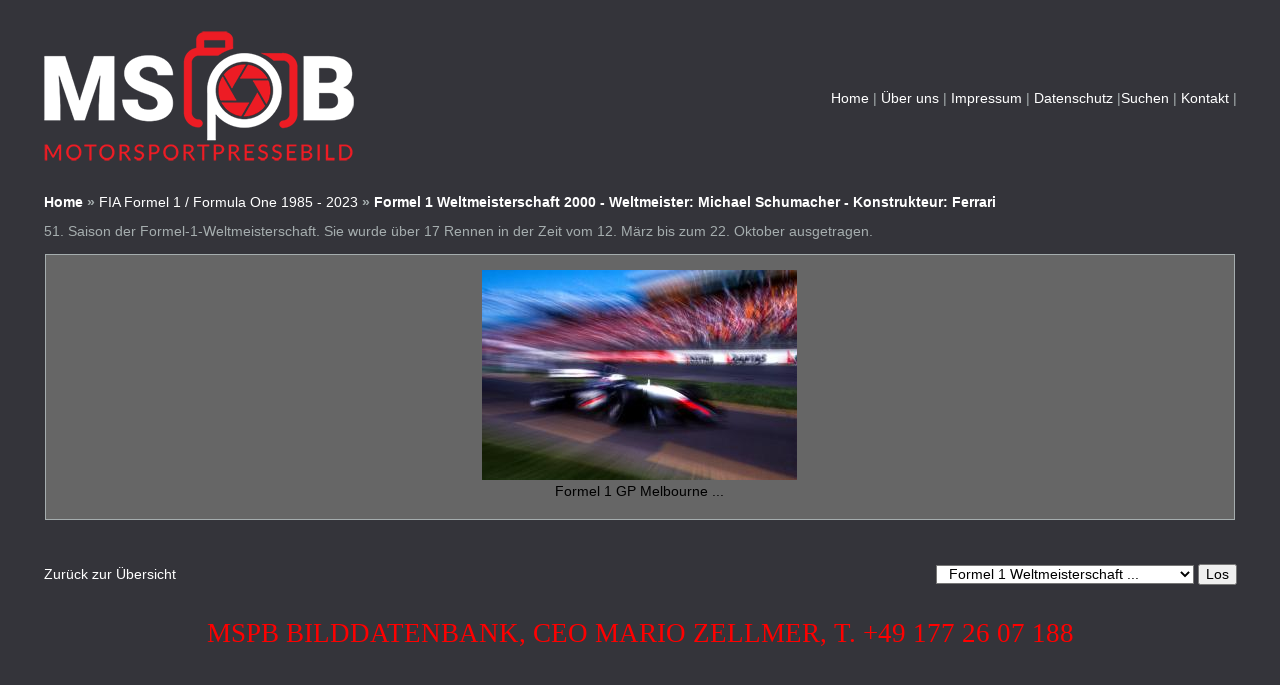

--- FILE ---
content_type: text/html; charset=UTF-8
request_url: https://motorsportpressebild.com/index.php?action=showgal&cat=615
body_size: 58968
content:
<!DOCTYPE html PUBLIC "-//W3C//DTD XHTML 1.0 Transitional//EN" 
"http://www.w3.org/TR/xhtml1/DTD/xhtml1-transistional.dtd">
<html xmlns="http://www.w3.org/1999/xhtml">
<head>
<link rel="shortcut icon" href="https://motorsportpressebild.com/favicon.ico" >
<title>MOTORSPORTPRESSEBILD - FORMEL 1 - BILDDATENBANK</title>
<meta http-equiv="Content-Type" content="text/html; charset=iso-8859-1" />
<meta name="description" content="MOTORSPORTPRESSEBILD - MARIO ZELLMER" />
<meta name="keywords" content="F1, FORMEL1, FORMULA ONE, FORMEL E, DTM, GTMASTERS, VLN, 24h, WTCC, MOTOGP, GRID, GIRLS, BOXENLUDER, RED BULL," />
<link rel="stylesheet" href="photokorn.css" type="text/css" />
<link rel="alternate" type="application/rss+xml" title="RSS 2.0" href="rss.php" />
<script type="text/javascript" src="scripts.js"></script>
<script type="text/javascript" src="menu.js"></script>
</head>
<body bgcolor="#34343A">
<!-- Header end --><table width="98%" border="0" align="center" cellpadding="0" cellspacing="0">
<tr>
<td>
<table cellspacing="0" cellpadding="1" width="100%" border="0" bgcolor="#34343A" align="center">
<tr>
<td>
<table cellspacing="0" cellpadding="15" width="100%" border="0" bgcolor="#34343A" align="center">
<tr>
<td class="text">
<table cellspacing="0" cellpadding="0" width="100%" border="0" align="center">
<tr>
<td><a href="index.php"><img src="images/MSPB-LOGO.png" width="313" height="136" alt="MOTORSPORTPRESSEBILD - FORMEL 1 - BILDDATENBANK" title="MOTORSPORTPRESSEBILD - FORMEL 1 - BILDDATENBANK" border="0" /></a></td>
<td width="50%" align="right" nowrap="nowrap" class="text">
<a href="index.php" target="_parent" accesskey="1">Home</a>&nbsp;|&nbsp;<a href="printfile.php?action=aboutus">&Uuml;ber uns</a>&nbsp;|&nbsp;<a href="printfile.php?action=imprint">Impressum</a>&nbsp;|&nbsp;<a href="printfile.php?action=privacy">Datenschutz</a>&nbsp;|<a href="search.php?action=detailsearch&amp;cat=615" accesskey="3">Suchen</a>&nbsp;|
<a href="contact.php" accesskey="9">Kontakt</a>&nbsp;|
</td></tr>
</table><br />
<div class="zbehind"><a href="index.php"><b>Home</b></a> <b>&raquo;</b> <a href="index.php?action=showgal&amp;cat=1">FIA Formel 1 / Formula One 1985 - 2023</a> <b>&raquo;</b> <a href="index.php?action=showgal&amp;cat=615"><b>Formel 1 Weltmeisterschaft 2000 - Weltmeister: Michael Schumacher - Konstrukteur: Ferrari</b></a><div class="catdescription">51. Saison der Formel-1-Weltmeisterschaft. Sie wurde über 17 Rennen in der Zeit vom 12. März bis zum 22. Oktober ausgetragen.</div><table border="0" cellpadding="0" cellspacing="1" align="center" width="100%">
<tr>
<td valign="top" class="breadcrumb" colspan="5"></td>
</tr>
<tr>
<td width="100%" bgcolor="#666666" align="center" nowrap="nowrap" class="thumb"><a href="pic.php?id=135947&amp;ppage=1" class="preview2"><img src="photos/615/thb_127_COULKopie.jpg" width="315" height="210" border="0" alt="Vorschau
127_COULKopie.jpg" title="Vorschau
127_COULKopie.jpg" class="thumbimage" /></a><br /> Formel 1 GP Melbourne  ...</td>
</tr>
</table>
</td>
</tr>
</table>
</td>
</tr>
</table>
<div class="cellspacing"></div><table cellspacing="0" cellpadding="1" width="100%" border="0" bgcolor="#34343A" align="center">
<tr>
<td>
<table cellspacing="0" cellpadding="15" width="100%" border="0" bgcolor="#34343A" align="center">
<tr>
<td class="text">
<table border="0" align="center" cellpadding="0" cellspacing="0" width="100%">
<tr><td class="text" width="50%"><a href="index.php">Zur&uuml;ck zur &Uuml;bersicht</a></td>
<td align="right" nowrap="nowrap" width="50%">
<form action="jump_menu.php" method="post" name="jumpform">
<table border="0" cellpadding="0" cellspacing="0" align="right">
<tr>
<td>
<select name="slurl" class="dropdown" onchange="location.href=jumpform.slurl.options[selectedIndex].value">
<optgroup label="Seitenbereiche">
<option value="index.php">Home</option>
<option value="search.php?action=detailsearch">Erweiterte Suche</option>
<option value="contact.php">Kontakt</option>
<option value="printfile.php?action=imprint">Impressum</option>
</optgroup>
<optgroup label="Kategorien-Wechsler">
<option value="index.php?action=showgal&amp;cat=1" style="background-color: #FFFFFF;">FIA Formel 1 / Formula One ...</option>
<option value="index.php?action=showgal&amp;cat=639">&nbsp;&nbsp;Formel 1 Weltmeisterschaft ...</option>
<option value="index.php?action=showgal&amp;cat=640">&nbsp;&nbsp;&nbsp;&nbsp;01. F1 Grand Prix in Bahra ...</option>
<option value="index.php?action=showgal&amp;cat=641">&nbsp;&nbsp;&nbsp;&nbsp;02. F1 Grand Prix in Saudi ...</option>
<option value="index.php?action=showgal&amp;cat=642">&nbsp;&nbsp;&nbsp;&nbsp;03. F1 Grand Prix in Austr ...</option>
<option value="index.php?action=showgal&amp;cat=643">&nbsp;&nbsp;&nbsp;&nbsp; 04. F1 Grand Prix in Baku ...</option>
<option value="index.php?action=showgal&amp;cat=644">&nbsp;&nbsp;&nbsp;&nbsp; 05. F1 Grand Prix in Miam ...</option>
<option value="index.php?action=showgal&amp;cat=645">&nbsp;&nbsp;&nbsp;&nbsp;00. F1 Grand Prix der Emil ...</option>
<option value="index.php?action=showgal&amp;cat=646">&nbsp;&nbsp;&nbsp;&nbsp; 06. F1 Grand Prix in Mona ...</option>
<option value="index.php?action=showgal&amp;cat=647">&nbsp;&nbsp;&nbsp;&nbsp;07. F1 Grand Prix in Spani ...</option>
<option value="index.php?action=showgal&amp;cat=649">&nbsp;&nbsp;&nbsp;&nbsp;08. F1 Grand Prix von Kana ...</option>
<option value="index.php?action=showgal&amp;cat=651">&nbsp;&nbsp;&nbsp;&nbsp;09. F1 Grand Prix von Öst ...</option>
<option value="index.php?action=showgal&amp;cat=650">&nbsp;&nbsp;&nbsp;&nbsp;10. F1 Grand Prix in Engla ...</option>
<option value="index.php?action=showgal&amp;cat=652">&nbsp;&nbsp;&nbsp;&nbsp;11. F1 Grand Prix in Belgi ...</option>
<option value="index.php?action=showgal&amp;cat=653">&nbsp;&nbsp;&nbsp;&nbsp;12. F1 Grand Prix der Nied ...</option>
<option value="index.php?action=showgal&amp;cat=655">&nbsp;&nbsp;&nbsp;&nbsp;13. F1 Grand Prix in Itali ...</option>
<option value="index.php?action=showgal&amp;cat=654">&nbsp;&nbsp;&nbsp;&nbsp;14. F1 Grand Prix in Singa ...</option>
<option value="index.php?action=showgal&amp;cat=656">&nbsp;&nbsp;&nbsp;&nbsp;15. F1 Grand Prix in Japan ...</option>
<option value="index.php?action=showgal&amp;cat=657">&nbsp;&nbsp;&nbsp;&nbsp;16. F1 Grand Prix in Katar ...</option>
<option value="index.php?action=showgal&amp;cat=658">&nbsp;&nbsp;&nbsp;&nbsp;17. F1 Grand Prix in USA 2 ...</option>
<option value="index.php?action=showgal&amp;cat=659">&nbsp;&nbsp;&nbsp;&nbsp;18. F1 Grand Prix in Mexic ...</option>
<option value="index.php?action=showgal&amp;cat=660">&nbsp;&nbsp;&nbsp;&nbsp;19. F1 Grand Prix in Brasi ...</option>
<option value="index.php?action=showgal&amp;cat=661">&nbsp;&nbsp;&nbsp;&nbsp;20. F1 Grand Prix in Las V ...</option>
<option value="index.php?action=showgal&amp;cat=662">&nbsp;&nbsp;&nbsp;&nbsp;21. F1 Grand Prix in Abu D ...</option>
<option value="index.php?action=showgal&amp;cat=584">&nbsp;&nbsp;Formel 1 Weltmeisterschaft ...</option>
<option value="index.php?action=showgal&amp;cat=608">&nbsp;&nbsp;&nbsp;&nbsp;F1 Testfahrten Barcelona 2 ...</option>
<option value="index.php?action=showgal&amp;cat=585">&nbsp;&nbsp;&nbsp;&nbsp;F1 Testfahrten Bahrain 202 ...</option>
<option value="index.php?action=showgal&amp;cat=586">&nbsp;&nbsp;&nbsp;&nbsp;01. F1 Grand Prix in Bahra ...</option>
<option value="index.php?action=showgal&amp;cat=587">&nbsp;&nbsp;&nbsp;&nbsp;02. F1 Grand Prix in Saudi ...</option>
<option value="index.php?action=showgal&amp;cat=588">&nbsp;&nbsp;&nbsp;&nbsp; 03. F1 Grand Prix in Aust ...</option>
<option value="index.php?action=showgal&amp;cat=589">&nbsp;&nbsp;&nbsp;&nbsp;04. F1 Grand Prix in Emili ...</option>
<option value="index.php?action=showgal&amp;cat=619">&nbsp;&nbsp;&nbsp;&nbsp;05. F1 Grand Prix in Miami ...</option>
<option value="index.php?action=showgal&amp;cat=620">&nbsp;&nbsp;&nbsp;&nbsp;06. F1 Grand Prix in Spani ...</option>
<option value="index.php?action=showgal&amp;cat=621">&nbsp;&nbsp;&nbsp;&nbsp; 07. F1 Grand Prix in Mona ...</option>
<option value="index.php?action=showgal&amp;cat=622">&nbsp;&nbsp;&nbsp;&nbsp;08. F1 Grand Prix in Baku  ...</option>
<option value="index.php?action=showgal&amp;cat=623">&nbsp;&nbsp;&nbsp;&nbsp;09. F1 Grand Prix von Kana ...</option>
<option value="index.php?action=showgal&amp;cat=624">&nbsp;&nbsp;&nbsp;&nbsp;10. F1 Grand Prix in Engla ...</option>
<option value="index.php?action=showgal&amp;cat=625">&nbsp;&nbsp;&nbsp;&nbsp;11. F1 Grand Prix von Öst ...</option>
<option value="index.php?action=showgal&amp;cat=626">&nbsp;&nbsp;&nbsp;&nbsp;12. F1 Grand Prix Frankrei ...</option>
<option value="index.php?action=showgal&amp;cat=627">&nbsp;&nbsp;&nbsp;&nbsp;13. F1 Grand Prix in Ungar ...</option>
<option value="index.php?action=showgal&amp;cat=628">&nbsp;&nbsp;&nbsp;&nbsp;14. F1 Grand Prix in Belgi ...</option>
<option value="index.php?action=showgal&amp;cat=629">&nbsp;&nbsp;&nbsp;&nbsp;15. F1 Grand Prix der Nied ...</option>
<option value="index.php?action=showgal&amp;cat=630">&nbsp;&nbsp;&nbsp;&nbsp;16. F1 Grand Prix in Itali ...</option>
<option value="index.php?action=showgal&amp;cat=631">&nbsp;&nbsp;&nbsp;&nbsp;17. F1 Grand Prix in Singa ...</option>
<option value="index.php?action=showgal&amp;cat=632">&nbsp;&nbsp;&nbsp;&nbsp;18. F1 Grand Prix in Japan ...</option>
<option value="index.php?action=showgal&amp;cat=633">&nbsp;&nbsp;&nbsp;&nbsp;19. F1 Grand Prix in USA 2 ...</option>
<option value="index.php?action=showgal&amp;cat=634">&nbsp;&nbsp;&nbsp;&nbsp;20. F1 Grand Prix in Mexic ...</option>
<option value="index.php?action=showgal&amp;cat=635">&nbsp;&nbsp;&nbsp;&nbsp;21. F1 Grand Prix in Brasi ...</option>
<option value="index.php?action=showgal&amp;cat=636">&nbsp;&nbsp;&nbsp;&nbsp;22. F1 Grand Prix in Abu D ...</option>
<option value="index.php?action=showgal&amp;cat=527">&nbsp;&nbsp;Formel 1 Weltmeisterschaft ...</option>
<option value="index.php?action=showgal&amp;cat=551">&nbsp;&nbsp;&nbsp;&nbsp;F1 Testfahrten &amp; Fahrer 20 ...</option>
<option value="index.php?action=showgal&amp;cat=528">&nbsp;&nbsp;&nbsp;&nbsp;01. F1 Grand Prix in Bahra ...</option>
<option value="index.php?action=showgal&amp;cat=529">&nbsp;&nbsp;&nbsp;&nbsp;02. F1 Grand Prix der Emil ...</option>
<option value="index.php?action=showgal&amp;cat=530">&nbsp;&nbsp;&nbsp;&nbsp;03. F1 Grand Prix in Portu ...</option>
<option value="index.php?action=showgal&amp;cat=531">&nbsp;&nbsp;&nbsp;&nbsp;04. F1 Grand Prix in Spani ...</option>
<option value="index.php?action=showgal&amp;cat=532">&nbsp;&nbsp;&nbsp;&nbsp;05. F1 Grand Prix in Monac ...</option>
<option value="index.php?action=showgal&amp;cat=533">&nbsp;&nbsp;&nbsp;&nbsp;06. F1 Grand Prix in Aserb ...</option>
<option value="index.php?action=showgal&amp;cat=535">&nbsp;&nbsp;&nbsp;&nbsp;07. F1 Grand Prix in Frank ...</option>
<option value="index.php?action=showgal&amp;cat=534">&nbsp;&nbsp;&nbsp;&nbsp;08. F1 Grand Prix der Stei ...</option>
<option value="index.php?action=showgal&amp;cat=536">&nbsp;&nbsp;&nbsp;&nbsp;09. F1 Grand Prix von Öst ...</option>
<option value="index.php?action=showgal&amp;cat=537">&nbsp;&nbsp;&nbsp;&nbsp;10. F1 Grand Prix in Engla ...</option>
<option value="index.php?action=showgal&amp;cat=538">&nbsp;&nbsp;&nbsp;&nbsp;11. F1 Grand Prix in Ungar ...</option>
<option value="index.php?action=showgal&amp;cat=539">&nbsp;&nbsp;&nbsp;&nbsp;12. F1 Grand Prix in Belgi ...</option>
<option value="index.php?action=showgal&amp;cat=540">&nbsp;&nbsp;&nbsp;&nbsp;13. F1 Grand Prix der Nied ...</option>
<option value="index.php?action=showgal&amp;cat=541">&nbsp;&nbsp;&nbsp;&nbsp;14. F1 Grand Prix in Itali ...</option>
<option value="index.php?action=showgal&amp;cat=542">&nbsp;&nbsp;&nbsp;&nbsp;15. F1 Grand Prix in Russl ...</option>
<option value="index.php?action=showgal&amp;cat=582">&nbsp;&nbsp;&nbsp;&nbsp;16. F1 Grand Prix Türkei  ...</option>
<option value="index.php?action=showgal&amp;cat=583">&nbsp;&nbsp;&nbsp;&nbsp;17. F1 Grand Prix in USA 2 ...</option>
<option value="index.php?action=showgal&amp;cat=546">&nbsp;&nbsp;&nbsp;&nbsp;19. F1 Grand Prix in Mexic ...</option>
<option value="index.php?action=showgal&amp;cat=547">&nbsp;&nbsp;&nbsp;&nbsp;20. F1 Grand Prix in Brasi ...</option>
<option value="index.php?action=showgal&amp;cat=548">&nbsp;&nbsp;&nbsp;&nbsp;21. F1 Grand Prix in Katar ...</option>
<option value="index.php?action=showgal&amp;cat=549">&nbsp;&nbsp;&nbsp;&nbsp;22. F1 Grand Prix in Saudi ...</option>
<option value="index.php?action=showgal&amp;cat=550">&nbsp;&nbsp;&nbsp;&nbsp;23. F1 Grand Prix in Abu D ...</option>
<option value="index.php?action=showgal&amp;cat=495">&nbsp;&nbsp;Formel 1 Weltmeisterschaft ...</option>
<option value="index.php?action=showgal&amp;cat=496">&nbsp;&nbsp;&nbsp;&nbsp; 01. F1 Grand Prix in Aust ...</option>
<option value="index.php?action=showgal&amp;cat=497">&nbsp;&nbsp;&nbsp;&nbsp;02. F1 Grand Prix in Öste ...</option>
<option value="index.php?action=showgal&amp;cat=498">&nbsp;&nbsp;&nbsp;&nbsp;03. F1 Grand Prix in Öste ...</option>
<option value="index.php?action=showgal&amp;cat=499">&nbsp;&nbsp;&nbsp;&nbsp;04. F1 Grand Prix in Ungar ...</option>
<option value="index.php?action=showgal&amp;cat=500">&nbsp;&nbsp;&nbsp;&nbsp;05. F1 Grand Prix in Engla ...</option>
<option value="index.php?action=showgal&amp;cat=501">&nbsp;&nbsp;&nbsp;&nbsp; 06. F1 Grand Prix in Engl ...</option>
<option value="index.php?action=showgal&amp;cat=502">&nbsp;&nbsp;&nbsp;&nbsp;07. F1 Grand Prix in Spani ...</option>
<option value="index.php?action=showgal&amp;cat=503">&nbsp;&nbsp;&nbsp;&nbsp;08. F1 Grand Prix in Belgi ...</option>
<option value="index.php?action=showgal&amp;cat=504">&nbsp;&nbsp;&nbsp;&nbsp;09. F1 Grand Prix in Itali ...</option>
<option value="index.php?action=showgal&amp;cat=522">&nbsp;&nbsp;&nbsp;&nbsp;10. F1 Grand Prix in Toska ...</option>
<option value="index.php?action=showgal&amp;cat=511">&nbsp;&nbsp;&nbsp;&nbsp;11. F1 Grand Prix in Russl ...</option>
<option value="index.php?action=showgal&amp;cat=512">&nbsp;&nbsp;&nbsp;&nbsp;12. F1 Grand Prix in Deuts ...</option>
<option value="index.php?action=showgal&amp;cat=513">&nbsp;&nbsp;&nbsp;&nbsp;12. F1 Grand Prix in Portu ...</option>
<option value="index.php?action=showgal&amp;cat=514">&nbsp;&nbsp;&nbsp;&nbsp;13. F1 Grand Prix in Imola ...</option>
<option value="index.php?action=showgal&amp;cat=521">&nbsp;&nbsp;&nbsp;&nbsp;14. F1 Grand Prix in Türk ...</option>
<option value="index.php?action=showgal&amp;cat=515">&nbsp;&nbsp;&nbsp;&nbsp;15. F1 Grand Prix in Bahra ...</option>
<option value="index.php?action=showgal&amp;cat=520">&nbsp;&nbsp;&nbsp;&nbsp;16. F1 Grand Prix in Bahra ...</option>
<option value="index.php?action=showgal&amp;cat=517">&nbsp;&nbsp;&nbsp;&nbsp;17. F1 Grand Prix in Abu D ...</option>
<option value="index.php?action=showgal&amp;cat=468">&nbsp;&nbsp;Formel 1 Weltmeisterschaft ...</option>
<option value="index.php?action=showgal&amp;cat=469">&nbsp;&nbsp;&nbsp;&nbsp; 01. F1 Grand Prix in Aust ...</option>
<option value="index.php?action=showgal&amp;cat=470">&nbsp;&nbsp;&nbsp;&nbsp; 02. F1 Grand Prix in Bahr ...</option>
<option value="index.php?action=showgal&amp;cat=472">&nbsp;&nbsp;&nbsp;&nbsp;03. F1 Grand Prix in China ...</option>
<option value="index.php?action=showgal&amp;cat=473">&nbsp;&nbsp;&nbsp;&nbsp;04. F1 Grand Prix in Aserb ...</option>
<option value="index.php?action=showgal&amp;cat=474">&nbsp;&nbsp;&nbsp;&nbsp;05. F1 Grand Prix in Spani ...</option>
<option value="index.php?action=showgal&amp;cat=476">&nbsp;&nbsp;&nbsp;&nbsp; 06. F1 Grand Prix in Mona ...</option>
<option value="index.php?action=showgal&amp;cat=477">&nbsp;&nbsp;&nbsp;&nbsp;07. F1 Grand Prix in Kanad ...</option>
<option value="index.php?action=showgal&amp;cat=478">&nbsp;&nbsp;&nbsp;&nbsp; 08. F1 Grand Prix in Fran ...</option>
<option value="index.php?action=showgal&amp;cat=479">&nbsp;&nbsp;&nbsp;&nbsp;09. F1 Grand Prix in Öste ...</option>
<option value="index.php?action=showgal&amp;cat=480">&nbsp;&nbsp;&nbsp;&nbsp;10. F1 Grand Prix in Engla ...</option>
<option value="index.php?action=showgal&amp;cat=481">&nbsp;&nbsp;&nbsp;&nbsp; 11. F1 Grand Prix in Deut ...</option>
<option value="index.php?action=showgal&amp;cat=482">&nbsp;&nbsp;&nbsp;&nbsp; 12. F1 Grand Prix in Unga ...</option>
<option value="index.php?action=showgal&amp;cat=483">&nbsp;&nbsp;&nbsp;&nbsp;13. F1 Grand Prix in Belgi ...</option>
<option value="index.php?action=showgal&amp;cat=484">&nbsp;&nbsp;&nbsp;&nbsp;14. F1 Grand Prix in Itali ...</option>
<option value="index.php?action=showgal&amp;cat=485">&nbsp;&nbsp;&nbsp;&nbsp;15. F1 Grand Prix in Singa ...</option>
<option value="index.php?action=showgal&amp;cat=486">&nbsp;&nbsp;&nbsp;&nbsp;16. F1 Grand Prix in Russl ...</option>
<option value="index.php?action=showgal&amp;cat=487">&nbsp;&nbsp;&nbsp;&nbsp;17. F1 Grand Prix in Japan ...</option>
<option value="index.php?action=showgal&amp;cat=488">&nbsp;&nbsp;&nbsp;&nbsp;18. F1 Grand Prix in USA 2 ...</option>
<option value="index.php?action=showgal&amp;cat=489">&nbsp;&nbsp;&nbsp;&nbsp;19. F1 Grand Prix in Mexic ...</option>
<option value="index.php?action=showgal&amp;cat=490">&nbsp;&nbsp;&nbsp;&nbsp;20. F1 Grand Prix in Brasi ...</option>
<option value="index.php?action=showgal&amp;cat=491">&nbsp;&nbsp;&nbsp;&nbsp; 21. F1 Grand Prix in Abu  ...</option>
<option value="index.php?action=showgal&amp;cat=445">&nbsp;&nbsp;Formel 1 Weltmeisterschaft ...</option>
<option value="index.php?action=showgal&amp;cat=446">&nbsp;&nbsp;&nbsp;&nbsp; 01. F1 Grand Prix in Aust ...</option>
<option value="index.php?action=showgal&amp;cat=449">&nbsp;&nbsp;&nbsp;&nbsp;02. F1 Grand Prix in Bahra ...</option>
<option value="index.php?action=showgal&amp;cat=447">&nbsp;&nbsp;&nbsp;&nbsp;03. F1 Grand Prix in China ...</option>
<option value="index.php?action=showgal&amp;cat=448">&nbsp;&nbsp;&nbsp;&nbsp;04. F1 Grand Prix Europa B ...</option>
<option value="index.php?action=showgal&amp;cat=450">&nbsp;&nbsp;&nbsp;&nbsp;05. F1 Grand Prix in Spani ...</option>
<option value="index.php?action=showgal&amp;cat=451">&nbsp;&nbsp;&nbsp;&nbsp;06. F1 Grand Prix in Monac ...</option>
<option value="index.php?action=showgal&amp;cat=452">&nbsp;&nbsp;&nbsp;&nbsp;07. F1 Grand Prix in Kanad ...</option>
<option value="index.php?action=showgal&amp;cat=453">&nbsp;&nbsp;&nbsp;&nbsp;08. F1 Grand Prix Frankrei ...</option>
<option value="index.php?action=showgal&amp;cat=454">&nbsp;&nbsp;&nbsp;&nbsp;09. F1 Grand Prix in Öste ...</option>
<option value="index.php?action=showgal&amp;cat=455">&nbsp;&nbsp;&nbsp;&nbsp;10. F1 Grand Prix in Engla ...</option>
<option value="index.php?action=showgal&amp;cat=456">&nbsp;&nbsp;&nbsp;&nbsp;11. F1 Grand Prix in Deuts ...</option>
<option value="index.php?action=showgal&amp;cat=457">&nbsp;&nbsp;&nbsp;&nbsp;12. F1 Grand Prix in Ungar ...</option>
<option value="index.php?action=showgal&amp;cat=458">&nbsp;&nbsp;&nbsp;&nbsp;13. F1 Grand Prix in Belgi ...</option>
<option value="index.php?action=showgal&amp;cat=459">&nbsp;&nbsp;&nbsp;&nbsp;14. F1 Grand Prix in Itali ...</option>
<option value="index.php?action=showgal&amp;cat=460">&nbsp;&nbsp;&nbsp;&nbsp;15. F1 Grand Prix in Singa ...</option>
<option value="index.php?action=showgal&amp;cat=461">&nbsp;&nbsp;&nbsp;&nbsp;16. F1 Grand Prix in Russl ...</option>
<option value="index.php?action=showgal&amp;cat=462">&nbsp;&nbsp;&nbsp;&nbsp;17. F1 Grand Prix in Japan ...</option>
<option value="index.php?action=showgal&amp;cat=463">&nbsp;&nbsp;&nbsp;&nbsp;18. F1 Grand Prix in USA 2 ...</option>
<option value="index.php?action=showgal&amp;cat=464">&nbsp;&nbsp;&nbsp;&nbsp;19. F1 Grand Prix Mexico 2 ...</option>
<option value="index.php?action=showgal&amp;cat=465">&nbsp;&nbsp;&nbsp;&nbsp;20. F1 Grand Prix in Brasi ...</option>
<option value="index.php?action=showgal&amp;cat=466">&nbsp;&nbsp;&nbsp;&nbsp;21. F1 Grand Prix in Abu D ...</option>
<option value="index.php?action=showgal&amp;cat=419">&nbsp;&nbsp;Formel 1 Weltmeisterschaft ...</option>
<option value="index.php?action=showgal&amp;cat=557">&nbsp;&nbsp;&nbsp;&nbsp; 01. F1 Grand Prix in Aust ...</option>
<option value="index.php?action=showgal&amp;cat=556">&nbsp;&nbsp;&nbsp;&nbsp;02. F1 Grand Prix in China ...</option>
<option value="index.php?action=showgal&amp;cat=555">&nbsp;&nbsp;&nbsp;&nbsp; 03. F1 Grand Prix in Bahr ...</option>
<option value="index.php?action=showgal&amp;cat=558">&nbsp;&nbsp;&nbsp;&nbsp;04. F1 Grand Prix in Russl ...</option>
<option value="index.php?action=showgal&amp;cat=559">&nbsp;&nbsp;&nbsp;&nbsp;05. F1 Grand Prix in Spani ...</option>
<option value="index.php?action=showgal&amp;cat=560">&nbsp;&nbsp;&nbsp;&nbsp;06. F1 Grand Prix in Monac ...</option>
<option value="index.php?action=showgal&amp;cat=562">&nbsp;&nbsp;&nbsp;&nbsp;07. F1 Grand Prix in Kanad ...</option>
<option value="index.php?action=showgal&amp;cat=563">&nbsp;&nbsp;&nbsp;&nbsp;08. F1 Grand Prix Europa B ...</option>
<option value="index.php?action=showgal&amp;cat=564">&nbsp;&nbsp;&nbsp;&nbsp;09. F1 Grand Prix Austria  ...</option>
<option value="index.php?action=showgal&amp;cat=565">&nbsp;&nbsp;&nbsp;&nbsp;10. F1 Grand Prix in GB 20 ...</option>
<option value="index.php?action=showgal&amp;cat=566">&nbsp;&nbsp;&nbsp;&nbsp;11. F1 Grand Prix in Ungar ...</option>
<option value="index.php?action=showgal&amp;cat=567">&nbsp;&nbsp;&nbsp;&nbsp; 12. F1 Grand Prix in Belg ...</option>
<option value="index.php?action=showgal&amp;cat=568">&nbsp;&nbsp;&nbsp;&nbsp;13. F1 Grand Prix in Itali ...</option>
<option value="index.php?action=showgal&amp;cat=569">&nbsp;&nbsp;&nbsp;&nbsp;14. F1 Grand Prix in Singa ...</option>
<option value="index.php?action=showgal&amp;cat=570">&nbsp;&nbsp;&nbsp;&nbsp;15. F1 Grand Prix in Malay ...</option>
<option value="index.php?action=showgal&amp;cat=571">&nbsp;&nbsp;&nbsp;&nbsp; 16. F1 Grand Prix in Japa ...</option>
<option value="index.php?action=showgal&amp;cat=572">&nbsp;&nbsp;&nbsp;&nbsp; 17. F1 Grand Prix in USA  ...</option>
<option value="index.php?action=showgal&amp;cat=573">&nbsp;&nbsp;&nbsp;&nbsp;18. F1 Grand Prix Mexico 2 ...</option>
<option value="index.php?action=showgal&amp;cat=574">&nbsp;&nbsp;&nbsp;&nbsp;19. F1 Grand Prix in Brasi ...</option>
<option value="index.php?action=showgal&amp;cat=575">&nbsp;&nbsp;&nbsp;&nbsp; 20. F1 Grand Prix in Abu  ...</option>
<option value="index.php?action=showgal&amp;cat=396">&nbsp;&nbsp;Formel 1 Weltmeisterschaft ...</option>
<option value="index.php?action=showgal&amp;cat=397">&nbsp;&nbsp;&nbsp;&nbsp; 01. F1 Grand Prix in Aust ...</option>
<option value="index.php?action=showgal&amp;cat=398">&nbsp;&nbsp;&nbsp;&nbsp;02. F1 Grand Prix in Bahra ...</option>
<option value="index.php?action=showgal&amp;cat=399">&nbsp;&nbsp;&nbsp;&nbsp; 03. F1 Grand Prix in Chin ...</option>
<option value="index.php?action=showgal&amp;cat=400">&nbsp;&nbsp;&nbsp;&nbsp;04. F1 Grand Prix in Russl ...</option>
<option value="index.php?action=showgal&amp;cat=401">&nbsp;&nbsp;&nbsp;&nbsp; 05. F1 Grand Prix in Span ...</option>
<option value="index.php?action=showgal&amp;cat=402">&nbsp;&nbsp;&nbsp;&nbsp; 06. F1 Grand Prix in Mona ...</option>
<option value="index.php?action=showgal&amp;cat=403">&nbsp;&nbsp;&nbsp;&nbsp;07. F1 Grand Prix in Kanad ...</option>
<option value="index.php?action=showgal&amp;cat=404">&nbsp;&nbsp;&nbsp;&nbsp;08. F1 Grand Prix Europa B ...</option>
<option value="index.php?action=showgal&amp;cat=405">&nbsp;&nbsp;&nbsp;&nbsp; 09. F1 Grand Prix Austria ...</option>
<option value="index.php?action=showgal&amp;cat=406">&nbsp;&nbsp;&nbsp;&nbsp;10. F1 Grand Prix in GB 20 ...</option>
<option value="index.php?action=showgal&amp;cat=407">&nbsp;&nbsp;&nbsp;&nbsp;11. F1 Grand Prix in Ungar ...</option>
<option value="index.php?action=showgal&amp;cat=408">&nbsp;&nbsp;&nbsp;&nbsp;12. F1 Grand Prix in Deuts ...</option>
<option value="index.php?action=showgal&amp;cat=409">&nbsp;&nbsp;&nbsp;&nbsp; 13. F1 Grand Prix in Belg ...</option>
<option value="index.php?action=showgal&amp;cat=410">&nbsp;&nbsp;&nbsp;&nbsp;14. F1 Grand Prix in Itali ...</option>
<option value="index.php?action=showgal&amp;cat=411">&nbsp;&nbsp;&nbsp;&nbsp;15. F1 Grand Prix in Singa ...</option>
<option value="index.php?action=showgal&amp;cat=412">&nbsp;&nbsp;&nbsp;&nbsp; 16. F1 Grand Prix in Mala ...</option>
<option value="index.php?action=showgal&amp;cat=413">&nbsp;&nbsp;&nbsp;&nbsp;17. F1 Grand Prix in Japan ...</option>
<option value="index.php?action=showgal&amp;cat=414">&nbsp;&nbsp;&nbsp;&nbsp;18. F1 Grand Prix in USA 2 ...</option>
<option value="index.php?action=showgal&amp;cat=415">&nbsp;&nbsp;&nbsp;&nbsp;19. F1 Grand Prix Mexico 2 ...</option>
<option value="index.php?action=showgal&amp;cat=416">&nbsp;&nbsp;&nbsp;&nbsp; 20. F1 Grand Prix in Bras ...</option>
<option value="index.php?action=showgal&amp;cat=417">&nbsp;&nbsp;&nbsp;&nbsp;21. F1 Grand Prix in Abu D ...</option>
<option value="index.php?action=showgal&amp;cat=361">&nbsp;&nbsp;Formel 1 Weltmeisterschaft ...</option>
<option value="index.php?action=showgal&amp;cat=366">&nbsp;&nbsp;&nbsp;&nbsp;Fahrer / Driver 2015</option>
<option value="index.php?action=showgal&amp;cat=362">&nbsp;&nbsp;&nbsp;&nbsp;01. F1 Grand Prix in Austr ...</option>
<option value="index.php?action=showgal&amp;cat=363">&nbsp;&nbsp;&nbsp;&nbsp;02. F1 Grand Prix in Malay ...</option>
<option value="index.php?action=showgal&amp;cat=365">&nbsp;&nbsp;&nbsp;&nbsp; 03. F1 Grand Prix in Chin ...</option>
<option value="index.php?action=showgal&amp;cat=364">&nbsp;&nbsp;&nbsp;&nbsp;04. F1 Grand Prix in Bahra ...</option>
<option value="index.php?action=showgal&amp;cat=367">&nbsp;&nbsp;&nbsp;&nbsp;05. F1 Grand Prix in Spani ...</option>
<option value="index.php?action=showgal&amp;cat=368">&nbsp;&nbsp;&nbsp;&nbsp;06. F1 Grand Prix in Monac ...</option>
<option value="index.php?action=showgal&amp;cat=369">&nbsp;&nbsp;&nbsp;&nbsp;07. F1 Grand Prix in Kanad ...</option>
<option value="index.php?action=showgal&amp;cat=370">&nbsp;&nbsp;&nbsp;&nbsp;08. F1 Grand Prix  Austria ...</option>
<option value="index.php?action=showgal&amp;cat=371">&nbsp;&nbsp;&nbsp;&nbsp;09. F1 Grand Prix in GB 20 ...</option>
<option value="index.php?action=showgal&amp;cat=372">&nbsp;&nbsp;&nbsp;&nbsp;10. F1 Grand Prix in Deuts ...</option>
<option value="index.php?action=showgal&amp;cat=373">&nbsp;&nbsp;&nbsp;&nbsp;11. F1 Grand Prix in Ungar ...</option>
<option value="index.php?action=showgal&amp;cat=374">&nbsp;&nbsp;&nbsp;&nbsp;12. F1 Grand Prix in Belgi ...</option>
<option value="index.php?action=showgal&amp;cat=375">&nbsp;&nbsp;&nbsp;&nbsp;13. F1 Grand Prix in Itali ...</option>
<option value="index.php?action=showgal&amp;cat=376">&nbsp;&nbsp;&nbsp;&nbsp;14. F1 Grand Prix in Singa ...</option>
<option value="index.php?action=showgal&amp;cat=377">&nbsp;&nbsp;&nbsp;&nbsp;15. F1 Grand Prix in Japan ...</option>
<option value="index.php?action=showgal&amp;cat=378">&nbsp;&nbsp;&nbsp;&nbsp;16. F1 Grand Prix in Russl ...</option>
<option value="index.php?action=showgal&amp;cat=379">&nbsp;&nbsp;&nbsp;&nbsp;17. F1 Grand Prix in USA 2 ...</option>
<option value="index.php?action=showgal&amp;cat=380">&nbsp;&nbsp;&nbsp;&nbsp;18. F1 Grand Prix Mexico 2 ...</option>
<option value="index.php?action=showgal&amp;cat=381">&nbsp;&nbsp;&nbsp;&nbsp;19. F1 Grand Prix in Brasi ...</option>
<option value="index.php?action=showgal&amp;cat=382">&nbsp;&nbsp;&nbsp;&nbsp;21. F1 Grand Prix in Abu D ...</option>
<option value="index.php?action=showgal&amp;cat=313">&nbsp;&nbsp;Formel 1 Weltmeisterschaft ...</option>
<option value="index.php?action=showgal&amp;cat=314">&nbsp;&nbsp;&nbsp;&nbsp;01. F1 Grand Prix in Austr ...</option>
<option value="index.php?action=showgal&amp;cat=315">&nbsp;&nbsp;&nbsp;&nbsp;02. F1 Grand Prix in Malay ...</option>
<option value="index.php?action=showgal&amp;cat=317">&nbsp;&nbsp;&nbsp;&nbsp;03. F1 Grand Prix in Bahra ...</option>
<option value="index.php?action=showgal&amp;cat=316">&nbsp;&nbsp;&nbsp;&nbsp;04. F1 Grand Prix in China ...</option>
<option value="index.php?action=showgal&amp;cat=318">&nbsp;&nbsp;&nbsp;&nbsp;05. F1 Grand Prix in Spani ...</option>
<option value="index.php?action=showgal&amp;cat=319">&nbsp;&nbsp;&nbsp;&nbsp;06. F1 Grand Prix in Monac ...</option>
<option value="index.php?action=showgal&amp;cat=320">&nbsp;&nbsp;&nbsp;&nbsp;07. F1 Grand Prix in Kanad ...</option>
<option value="index.php?action=showgal&amp;cat=321">&nbsp;&nbsp;&nbsp;&nbsp;08. F1 Grand Prix in  Aust ...</option>
<option value="index.php?action=showgal&amp;cat=324">&nbsp;&nbsp;&nbsp;&nbsp;09. F1 Grand Prix in Engla ...</option>
<option value="index.php?action=showgal&amp;cat=322">&nbsp;&nbsp;&nbsp;&nbsp;10. F1 Grand Prix in Deuts ...</option>
<option value="index.php?action=showgal&amp;cat=323">&nbsp;&nbsp;&nbsp;&nbsp;11. F1 Grand Prix in Ungar ...</option>
<option value="index.php?action=showgal&amp;cat=325">&nbsp;&nbsp;&nbsp;&nbsp;12. F1 Grand Prix in Belgi ...</option>
<option value="index.php?action=showgal&amp;cat=326">&nbsp;&nbsp;&nbsp;&nbsp;13. F1 Grand Prix in Itali ...</option>
<option value="index.php?action=showgal&amp;cat=327">&nbsp;&nbsp;&nbsp;&nbsp;14. F1 Grand Prix in Singa ...</option>
<option value="index.php?action=showgal&amp;cat=328">&nbsp;&nbsp;&nbsp;&nbsp;15. F1 Grand Prix in Japan ...</option>
<option value="index.php?action=showgal&amp;cat=329">&nbsp;&nbsp;&nbsp;&nbsp;16. F1 Grand Prix in Russl ...</option>
<option value="index.php?action=showgal&amp;cat=360">&nbsp;&nbsp;&nbsp;&nbsp;17. F1 Grand Prix in USA 2 ...</option>
<option value="index.php?action=showgal&amp;cat=331">&nbsp;&nbsp;&nbsp;&nbsp;18. F1 Grand Prix in Brasi ...</option>
<option value="index.php?action=showgal&amp;cat=333">&nbsp;&nbsp;&nbsp;&nbsp;19. F1 Grand Prix in Abu D ...</option>
<option value="index.php?action=showgal&amp;cat=279">&nbsp;&nbsp;Formel 1 Weltmeisterschaft ...</option>
<option value="index.php?action=showgal&amp;cat=300">&nbsp;&nbsp;&nbsp;&nbsp;Fahrer / Driver 2013</option>
<option value="index.php?action=showgal&amp;cat=280">&nbsp;&nbsp;&nbsp;&nbsp;01. F1 Grand Prix in Austr ...</option>
<option value="index.php?action=showgal&amp;cat=281">&nbsp;&nbsp;&nbsp;&nbsp;02. F1 Grand Prix in Malay ...</option>
<option value="index.php?action=showgal&amp;cat=282">&nbsp;&nbsp;&nbsp;&nbsp;03. F1 Grand Prix in China ...</option>
<option value="index.php?action=showgal&amp;cat=283">&nbsp;&nbsp;&nbsp;&nbsp;04. F1 Grand Prix in Bahra ...</option>
<option value="index.php?action=showgal&amp;cat=284">&nbsp;&nbsp;&nbsp;&nbsp;05. F1 Grand Prix in Spani ...</option>
<option value="index.php?action=showgal&amp;cat=285">&nbsp;&nbsp;&nbsp;&nbsp;06. F1 Grand Prix in Monac ...</option>
<option value="index.php?action=showgal&amp;cat=286">&nbsp;&nbsp;&nbsp;&nbsp;07. F1 Grand Prix in Kanad ...</option>
<option value="index.php?action=showgal&amp;cat=287">&nbsp;&nbsp;&nbsp;&nbsp;08. F1 Grand Prix in Engla ...</option>
<option value="index.php?action=showgal&amp;cat=288">&nbsp;&nbsp;&nbsp;&nbsp;09. F1 Grand Prix in Deuts ...</option>
<option value="index.php?action=showgal&amp;cat=290">&nbsp;&nbsp;&nbsp;&nbsp;10. F1 Grand Prix in Ungar ...</option>
<option value="index.php?action=showgal&amp;cat=291">&nbsp;&nbsp;&nbsp;&nbsp;11. F1 Grand Prix in Belgi ...</option>
<option value="index.php?action=showgal&amp;cat=292">&nbsp;&nbsp;&nbsp;&nbsp;12. F1 Grand Prix in Itali ...</option>
<option value="index.php?action=showgal&amp;cat=293">&nbsp;&nbsp;&nbsp;&nbsp;13. F1 Grand Prix in Singa ...</option>
<option value="index.php?action=showgal&amp;cat=294">&nbsp;&nbsp;&nbsp;&nbsp;14. F1 Grand Prix in Korea ...</option>
<option value="index.php?action=showgal&amp;cat=295">&nbsp;&nbsp;&nbsp;&nbsp;15. F1 Grand Prix in Japan ...</option>
<option value="index.php?action=showgal&amp;cat=296">&nbsp;&nbsp;&nbsp;&nbsp;16. F1 Grand Prix in Indie ...</option>
<option value="index.php?action=showgal&amp;cat=297">&nbsp;&nbsp;&nbsp;&nbsp;17. F1 Grand Prix in Abu D ...</option>
<option value="index.php?action=showgal&amp;cat=298">&nbsp;&nbsp;&nbsp;&nbsp;18. F1 Grand Prix in USA 2 ...</option>
<option value="index.php?action=showgal&amp;cat=299">&nbsp;&nbsp;&nbsp;&nbsp;19. F1 Grand Prix in Brasi ...</option>
<option value="index.php?action=showgal&amp;cat=242">&nbsp;&nbsp;Formel 1 Weltmeisterschaft ...</option>
<option value="index.php?action=showgal&amp;cat=243">&nbsp;&nbsp;&nbsp;&nbsp;Fahrer / Driver 2012</option>
<option value="index.php?action=showgal&amp;cat=245">&nbsp;&nbsp;&nbsp;&nbsp;01. F1 Grand Prix in Austr ...</option>
<option value="index.php?action=showgal&amp;cat=246">&nbsp;&nbsp;&nbsp;&nbsp;02. F1 Grand Prix in Malay ...</option>
<option value="index.php?action=showgal&amp;cat=277">&nbsp;&nbsp;&nbsp;&nbsp;03. F1 Grand Prix in China ...</option>
<option value="index.php?action=showgal&amp;cat=244">&nbsp;&nbsp;&nbsp;&nbsp;04. F1 Grand Prix in Bahra ...</option>
<option value="index.php?action=showgal&amp;cat=248">&nbsp;&nbsp;&nbsp;&nbsp;05. F1 Grand Prix in Spani ...</option>
<option value="index.php?action=showgal&amp;cat=249">&nbsp;&nbsp;&nbsp;&nbsp;06. F1 Grand Prix in Monac ...</option>
<option value="index.php?action=showgal&amp;cat=250">&nbsp;&nbsp;&nbsp;&nbsp;07. F1 Grand Prix in Kanad ...</option>
<option value="index.php?action=showgal&amp;cat=251">&nbsp;&nbsp;&nbsp;&nbsp;08. F1 Grand Prix in Europ ...</option>
<option value="index.php?action=showgal&amp;cat=252">&nbsp;&nbsp;&nbsp;&nbsp;09. F1 Grand Prix in Engla ...</option>
<option value="index.php?action=showgal&amp;cat=253">&nbsp;&nbsp;&nbsp;&nbsp;10. F1 Grand Prix in Deuts ...</option>
<option value="index.php?action=showgal&amp;cat=254">&nbsp;&nbsp;&nbsp;&nbsp;11. F1 Grand Prix in Ungar ...</option>
<option value="index.php?action=showgal&amp;cat=255">&nbsp;&nbsp;&nbsp;&nbsp;12. F1 Grand Prix in Belgi ...</option>
<option value="index.php?action=showgal&amp;cat=256">&nbsp;&nbsp;&nbsp;&nbsp;13. F1 Grand Prix in Itali ...</option>
<option value="index.php?action=showgal&amp;cat=257">&nbsp;&nbsp;&nbsp;&nbsp;14. F1 Grand Prix in Singa ...</option>
<option value="index.php?action=showgal&amp;cat=258">&nbsp;&nbsp;&nbsp;&nbsp;15. F1 Grand Prix in Japan ...</option>
<option value="index.php?action=showgal&amp;cat=259">&nbsp;&nbsp;&nbsp;&nbsp;16. F1 Grand Prix in Korea ...</option>
<option value="index.php?action=showgal&amp;cat=260">&nbsp;&nbsp;&nbsp;&nbsp;17. F1 Grand Prix in Indie ...</option>
<option value="index.php?action=showgal&amp;cat=261">&nbsp;&nbsp;&nbsp;&nbsp;18. F1 Grand Prix in Abu D ...</option>
<option value="index.php?action=showgal&amp;cat=262">&nbsp;&nbsp;&nbsp;&nbsp;19. F1 Grand Prix in USA 2 ...</option>
<option value="index.php?action=showgal&amp;cat=263">&nbsp;&nbsp;&nbsp;&nbsp;20. F1 Grand Prix in Brasi ...</option>
<option value="index.php?action=showgal&amp;cat=203">&nbsp;&nbsp;Formel 1 Weltmeisterschaft ...</option>
<option value="index.php?action=showgal&amp;cat=207">&nbsp;&nbsp;&nbsp;&nbsp;Fahrer / Driver 2011</option>
<option value="index.php?action=showgal&amp;cat=204">&nbsp;&nbsp;&nbsp;&nbsp;01. F1 Grand Prix in Bahra ...</option>
<option value="index.php?action=showgal&amp;cat=205">&nbsp;&nbsp;&nbsp;&nbsp;02. F1 Grand Prix in Austr ...</option>
<option value="index.php?action=showgal&amp;cat=206">&nbsp;&nbsp;&nbsp;&nbsp;03. F1 Grand Prix in Malay ...</option>
<option value="index.php?action=showgal&amp;cat=208">&nbsp;&nbsp;&nbsp;&nbsp;04. F1 Grand Prix in China ...</option>
<option value="index.php?action=showgal&amp;cat=210">&nbsp;&nbsp;&nbsp;&nbsp;05. F1 Grand Prix in Tuerk ...</option>
<option value="index.php?action=showgal&amp;cat=211">&nbsp;&nbsp;&nbsp;&nbsp;06. F1 Grand Prix in Spani ...</option>
<option value="index.php?action=showgal&amp;cat=212">&nbsp;&nbsp;&nbsp;&nbsp;07. F1 Grand Prix in Monac ...</option>
<option value="index.php?action=showgal&amp;cat=213">&nbsp;&nbsp;&nbsp;&nbsp;08. F1 Grand Prix in Kanad ...</option>
<option value="index.php?action=showgal&amp;cat=214">&nbsp;&nbsp;&nbsp;&nbsp;09. F1 Grand Prix in Europ ...</option>
<option value="index.php?action=showgal&amp;cat=218">&nbsp;&nbsp;&nbsp;&nbsp;10. F1 Grand Prix in Engla ...</option>
<option value="index.php?action=showgal&amp;cat=215">&nbsp;&nbsp;&nbsp;&nbsp;11. F1 Grand Prix in Deuts ...</option>
<option value="index.php?action=showgal&amp;cat=216">&nbsp;&nbsp;&nbsp;&nbsp;12. F1 Grand Prix in Ungar ...</option>
<option value="index.php?action=showgal&amp;cat=217">&nbsp;&nbsp;&nbsp;&nbsp;13. F1 Grand Prix in Belgi ...</option>
<option value="index.php?action=showgal&amp;cat=219">&nbsp;&nbsp;&nbsp;&nbsp;14. F1 Grand Prix in Itali ...</option>
<option value="index.php?action=showgal&amp;cat=220">&nbsp;&nbsp;&nbsp;&nbsp;15. F1 Grand Prix in Singa ...</option>
<option value="index.php?action=showgal&amp;cat=221">&nbsp;&nbsp;&nbsp;&nbsp;16. F1 Grand Prix in Japan ...</option>
<option value="index.php?action=showgal&amp;cat=209">&nbsp;&nbsp;&nbsp;&nbsp;17. F1 Grand Prix in Korea ...</option>
<option value="index.php?action=showgal&amp;cat=222">&nbsp;&nbsp;&nbsp;&nbsp;18. F1 Grand Prix in Indie ...</option>
<option value="index.php?action=showgal&amp;cat=223">&nbsp;&nbsp;&nbsp;&nbsp;19. F1 Grand Prix in Abu D ...</option>
<option value="index.php?action=showgal&amp;cat=241">&nbsp;&nbsp;&nbsp;&nbsp;20. F1 Grand Prix in Brasi ...</option>
<option value="index.php?action=showgal&amp;cat=163">&nbsp;&nbsp;Formel 1 Weltmeisterschaft ...</option>
<option value="index.php?action=showgal&amp;cat=164">&nbsp;&nbsp;&nbsp;&nbsp;01. F1 Grand Prix in Bahra ...</option>
<option value="index.php?action=showgal&amp;cat=165">&nbsp;&nbsp;&nbsp;&nbsp;02. F1 Grand Prix in Austr ...</option>
<option value="index.php?action=showgal&amp;cat=166">&nbsp;&nbsp;&nbsp;&nbsp;03. F1 Grand Prix in Malay ...</option>
<option value="index.php?action=showgal&amp;cat=167">&nbsp;&nbsp;&nbsp;&nbsp;04. F1 Grand Prix in China ...</option>
<option value="index.php?action=showgal&amp;cat=168">&nbsp;&nbsp;&nbsp;&nbsp;05. F1 Grand Prix in Spani ...</option>
<option value="index.php?action=showgal&amp;cat=170">&nbsp;&nbsp;&nbsp;&nbsp;07. F1 Grand Prix in Türk ...</option>
<option value="index.php?action=showgal&amp;cat=171">&nbsp;&nbsp;&nbsp;&nbsp;08. F1 Grand Prix in Kanad ...</option>
<option value="index.php?action=showgal&amp;cat=172">&nbsp;&nbsp;&nbsp;&nbsp;09. F1 Grand Prix von Euro ...</option>
<option value="index.php?action=showgal&amp;cat=173">&nbsp;&nbsp;&nbsp;&nbsp;10. F1 Grand Prix in Engla ...</option>
<option value="index.php?action=showgal&amp;cat=174">&nbsp;&nbsp;&nbsp;&nbsp;11. F1 Grand Prix von Deut ...</option>
<option value="index.php?action=showgal&amp;cat=175">&nbsp;&nbsp;&nbsp;&nbsp;12. F1 Grand Prix in Ungar ...</option>
<option value="index.php?action=showgal&amp;cat=176">&nbsp;&nbsp;&nbsp;&nbsp;13. F1 Grand Prix in Belgi ...</option>
<option value="index.php?action=showgal&amp;cat=177">&nbsp;&nbsp;&nbsp;&nbsp;14. F1 Grand Prix in Itali ...</option>
<option value="index.php?action=showgal&amp;cat=199">&nbsp;&nbsp;&nbsp;&nbsp;15. F1 Grand Prix Singapor ...</option>
<option value="index.php?action=showgal&amp;cat=179">&nbsp;&nbsp;&nbsp;&nbsp;16. F1 Grand Prix in Japan ...</option>
<option value="index.php?action=showgal&amp;cat=180">&nbsp;&nbsp;&nbsp;&nbsp;17. F1 Grand Prix in Südk ...</option>
<option value="index.php?action=showgal&amp;cat=181">&nbsp;&nbsp;&nbsp;&nbsp;18. F1 Grand Prix in Brasi ...</option>
<option value="index.php?action=showgal&amp;cat=202">&nbsp;&nbsp;&nbsp;&nbsp;19. F1 Grand Prix in Abu D ...</option>
<option value="index.php?action=showgal&amp;cat=142">&nbsp;&nbsp;Formel 1 Weltmeisterschaft ...</option>
<option value="index.php?action=showgal&amp;cat=143">&nbsp;&nbsp;&nbsp;&nbsp;01. F1 Grand Prix in Austr ...</option>
<option value="index.php?action=showgal&amp;cat=144">&nbsp;&nbsp;&nbsp;&nbsp;02. F1 Grand Prix in Malay ...</option>
<option value="index.php?action=showgal&amp;cat=145">&nbsp;&nbsp;&nbsp;&nbsp;03. F1 Grand Prix in China ...</option>
<option value="index.php?action=showgal&amp;cat=146">&nbsp;&nbsp;&nbsp;&nbsp;04. F1 Grand Prix in Bahra ...</option>
<option value="index.php?action=showgal&amp;cat=147">&nbsp;&nbsp;&nbsp;&nbsp;05. F1 Grand Prix in Spani ...</option>
<option value="index.php?action=showgal&amp;cat=148">&nbsp;&nbsp;&nbsp;&nbsp;06. F1 Grand Prix in Monac ...</option>
<option value="index.php?action=showgal&amp;cat=149">&nbsp;&nbsp;&nbsp;&nbsp;07. F1 Grand Prix in Türk ...</option>
<option value="index.php?action=showgal&amp;cat=150">&nbsp;&nbsp;&nbsp;&nbsp;08. F1 Grand Prix in Engla ...</option>
<option value="index.php?action=showgal&amp;cat=151">&nbsp;&nbsp;&nbsp;&nbsp;09. F1 Grand Prix von Deut ...</option>
<option value="index.php?action=showgal&amp;cat=152">&nbsp;&nbsp;&nbsp;&nbsp;10. F1 Grand Prix in Ungar ...</option>
<option value="index.php?action=showgal&amp;cat=153">&nbsp;&nbsp;&nbsp;&nbsp;11. F1 Grand Prix von Euro ...</option>
<option value="index.php?action=showgal&amp;cat=154">&nbsp;&nbsp;&nbsp;&nbsp;12. F1 Grand Prix in Belgi ...</option>
<option value="index.php?action=showgal&amp;cat=155">&nbsp;&nbsp;&nbsp;&nbsp;13. F1 Grand Prix in Itali ...</option>
<option value="index.php?action=showgal&amp;cat=156">&nbsp;&nbsp;&nbsp;&nbsp;14. F1 Grand Prix in Singa ...</option>
<option value="index.php?action=showgal&amp;cat=157">&nbsp;&nbsp;&nbsp;&nbsp;15. F1 Grand Prix in Japan ...</option>
<option value="index.php?action=showgal&amp;cat=159">&nbsp;&nbsp;&nbsp;&nbsp;17. F1 Grand Prix in Abu D ...</option>
<option value="index.php?action=showgal&amp;cat=158">&nbsp;&nbsp;&nbsp;&nbsp;16. F1 Grand Prix in Brasi ...</option>
<option value="index.php?action=showgal&amp;cat=116">&nbsp;&nbsp;Formel 1 Weltmeisterschaft ...</option>
<option value="index.php?action=showgal&amp;cat=141">&nbsp;&nbsp;&nbsp;&nbsp;Fahrer &amp; Testfahrer  2008</option>
<option value="index.php?action=showgal&amp;cat=117">&nbsp;&nbsp;&nbsp;&nbsp;01. F1 Grand Prix in Austr ...</option>
<option value="index.php?action=showgal&amp;cat=118">&nbsp;&nbsp;&nbsp;&nbsp;02. F1 Grand Prix in Malay ...</option>
<option value="index.php?action=showgal&amp;cat=119">&nbsp;&nbsp;&nbsp;&nbsp;03. F1 Grand Prix in Bahra ...</option>
<option value="index.php?action=showgal&amp;cat=120">&nbsp;&nbsp;&nbsp;&nbsp;04. F1 Grand Prix in Spani ...</option>
<option value="index.php?action=showgal&amp;cat=121">&nbsp;&nbsp;&nbsp;&nbsp;05. F1 Grand Prix in Türk ...</option>
<option value="index.php?action=showgal&amp;cat=122">&nbsp;&nbsp;&nbsp;&nbsp;06. F1 Grand Prix in Monac ...</option>
<option value="index.php?action=showgal&amp;cat=123">&nbsp;&nbsp;&nbsp;&nbsp;07. F1 Grand Prix in Kanad ...</option>
<option value="index.php?action=showgal&amp;cat=124">&nbsp;&nbsp;&nbsp;&nbsp;08. F1 Grand Prix in Frank ...</option>
<option value="index.php?action=showgal&amp;cat=125">&nbsp;&nbsp;&nbsp;&nbsp;09. F1 Grand Prix in Engla ...</option>
<option value="index.php?action=showgal&amp;cat=126">&nbsp;&nbsp;&nbsp;&nbsp;10. F1 Grand Prix von Deut ...</option>
<option value="index.php?action=showgal&amp;cat=127">&nbsp;&nbsp;&nbsp;&nbsp;11. F1 Grand Prix in Ungar ...</option>
<option value="index.php?action=showgal&amp;cat=128">&nbsp;&nbsp;&nbsp;&nbsp;12. F1 Grand Prix von Euro ...</option>
<option value="index.php?action=showgal&amp;cat=129">&nbsp;&nbsp;&nbsp;&nbsp;13. F1 Grand Prix in Itali ...</option>
<option value="index.php?action=showgal&amp;cat=130">&nbsp;&nbsp;&nbsp;&nbsp;14. F1 Grand Prix in Belgi ...</option>
<option value="index.php?action=showgal&amp;cat=131">&nbsp;&nbsp;&nbsp;&nbsp;15. F1 Grand Prix in Singa ...</option>
<option value="index.php?action=showgal&amp;cat=132">&nbsp;&nbsp;&nbsp;&nbsp;16. F1 Grand Prix in China ...</option>
<option value="index.php?action=showgal&amp;cat=133">&nbsp;&nbsp;&nbsp;&nbsp;17. F1 Grand Prix in Japan ...</option>
<option value="index.php?action=showgal&amp;cat=134">&nbsp;&nbsp;&nbsp;&nbsp;18. F1 Grand Prix in Brasi ...</option>
<option value="index.php?action=showgal&amp;cat=86">&nbsp;&nbsp;Formel 1 Weltmeisterschaft ...</option>
<option value="index.php?action=showgal&amp;cat=87">&nbsp;&nbsp;&nbsp;&nbsp;01. F1 Grand Prix in Austr ...</option>
<option value="index.php?action=showgal&amp;cat=88">&nbsp;&nbsp;&nbsp;&nbsp;02. F1 Grand Prix in Malay ...</option>
<option value="index.php?action=showgal&amp;cat=89">&nbsp;&nbsp;&nbsp;&nbsp;03. F1 Grand Prix in  Bahr ...</option>
<option value="index.php?action=showgal&amp;cat=92">&nbsp;&nbsp;&nbsp;&nbsp;04. F1 Grand Prix in  Span ...</option>
<option value="index.php?action=showgal&amp;cat=93">&nbsp;&nbsp;&nbsp;&nbsp;05. F1 Grand Prix in  Mona ...</option>
<option value="index.php?action=showgal&amp;cat=94">&nbsp;&nbsp;&nbsp;&nbsp;06. F1 Grand Prix in Kanad ...</option>
<option value="index.php?action=showgal&amp;cat=95">&nbsp;&nbsp;&nbsp;&nbsp;07. F1 Grand Prix in USA 2 ...</option>
<option value="index.php?action=showgal&amp;cat=96">&nbsp;&nbsp;&nbsp;&nbsp;08. F1 Grand Prix in Frank ...</option>
<option value="index.php?action=showgal&amp;cat=97">&nbsp;&nbsp;&nbsp;&nbsp;09. F1 Grand Prix in Engla ...</option>
<option value="index.php?action=showgal&amp;cat=98">&nbsp;&nbsp;&nbsp;&nbsp;10. F1 Grand Prix von Euro ...</option>
<option value="index.php?action=showgal&amp;cat=99">&nbsp;&nbsp;&nbsp;&nbsp;11. F1 Grand Prix in Ungar ...</option>
<option value="index.php?action=showgal&amp;cat=100">&nbsp;&nbsp;&nbsp;&nbsp;12. F1 Grand Prix in Türk ...</option>
<option value="index.php?action=showgal&amp;cat=101">&nbsp;&nbsp;&nbsp;&nbsp;13. F1 Grand Prix in Itali ...</option>
<option value="index.php?action=showgal&amp;cat=102">&nbsp;&nbsp;&nbsp;&nbsp;14. F1 Grand Prix in Belgi ...</option>
<option value="index.php?action=showgal&amp;cat=105">&nbsp;&nbsp;&nbsp;&nbsp;15. F1 Grand Prix in Japan ...</option>
<option value="index.php?action=showgal&amp;cat=104">&nbsp;&nbsp;&nbsp;&nbsp;16. F1 Grand Prix in China ...</option>
<option value="index.php?action=showgal&amp;cat=106">&nbsp;&nbsp;&nbsp;&nbsp;17. F1 Grand Prix in Brasi ...</option>
<option value="index.php?action=showgal&amp;cat=61">&nbsp;&nbsp;Formel 1 Weltmeisterschaft ...</option>
<option value="index.php?action=showgal&amp;cat=64">&nbsp;&nbsp;&nbsp;&nbsp;01. F1 Grand Prix von Bahr ...</option>
<option value="index.php?action=showgal&amp;cat=63">&nbsp;&nbsp;&nbsp;&nbsp;02. F1 Grand Prix von Mala ...</option>
<option value="index.php?action=showgal&amp;cat=62">&nbsp;&nbsp;&nbsp;&nbsp;03. F1 Grand Prix von Aust ...</option>
<option value="index.php?action=showgal&amp;cat=65">&nbsp;&nbsp;&nbsp;&nbsp;04. F1 Grand Prix von San  ...</option>
<option value="index.php?action=showgal&amp;cat=66">&nbsp;&nbsp;&nbsp;&nbsp;05. F1 Grand Prix von Euro ...</option>
<option value="index.php?action=showgal&amp;cat=67">&nbsp;&nbsp;&nbsp;&nbsp;06. F1 Grand Prix von Span ...</option>
<option value="index.php?action=showgal&amp;cat=68">&nbsp;&nbsp;&nbsp;&nbsp;07. F1 Grand Prix von Mona ...</option>
<option value="index.php?action=showgal&amp;cat=70">&nbsp;&nbsp;&nbsp;&nbsp;08. F1 Grand Prix von Engl ...</option>
<option value="index.php?action=showgal&amp;cat=69">&nbsp;&nbsp;&nbsp;&nbsp;09. F1 Grand Prix von Kana ...</option>
<option value="index.php?action=showgal&amp;cat=71">&nbsp;&nbsp;&nbsp;&nbsp;10. F1 Grand Prix der USA  ...</option>
<option value="index.php?action=showgal&amp;cat=72">&nbsp;&nbsp;&nbsp;&nbsp;11. F1 Grand Prix von Fran ...</option>
<option value="index.php?action=showgal&amp;cat=73">&nbsp;&nbsp;&nbsp;&nbsp;12. F1 Grand Prix von Deut ...</option>
<option value="index.php?action=showgal&amp;cat=74">&nbsp;&nbsp;&nbsp;&nbsp;13. F1 Grand Prix von Unga ...</option>
<option value="index.php?action=showgal&amp;cat=75">&nbsp;&nbsp;&nbsp;&nbsp;14. F1 Grand Prix der Tür ...</option>
<option value="index.php?action=showgal&amp;cat=76">&nbsp;&nbsp;&nbsp;&nbsp;15. F1 Grand Prix von Ital ...</option>
<option value="index.php?action=showgal&amp;cat=79">&nbsp;&nbsp;&nbsp;&nbsp;18. F1 Grand Prix von Chin ...</option>
<option value="index.php?action=showgal&amp;cat=78">&nbsp;&nbsp;&nbsp;&nbsp;17. F1 Grand Prix von Japa ...</option>
<option value="index.php?action=showgal&amp;cat=80">&nbsp;&nbsp;&nbsp;&nbsp;18. F1 Grand Prix von Bras ...</option>
<option value="index.php?action=showgal&amp;cat=21">&nbsp;&nbsp;Formel 1 Weltmeisterschaft ...</option>
<option value="index.php?action=showgal&amp;cat=26">&nbsp;&nbsp;&nbsp;&nbsp;01. F1 Grand Prix von Aust ...</option>
<option value="index.php?action=showgal&amp;cat=27">&nbsp;&nbsp;&nbsp;&nbsp;02. F1 Grand Prix von Mala ...</option>
<option value="index.php?action=showgal&amp;cat=28">&nbsp;&nbsp;&nbsp;&nbsp;03. F1 Grand Prix von Bahr ...</option>
<option value="index.php?action=showgal&amp;cat=29">&nbsp;&nbsp;&nbsp;&nbsp;04. F1 Grand Prix von San  ...</option>
<option value="index.php?action=showgal&amp;cat=30">&nbsp;&nbsp;&nbsp;&nbsp;05. F1 Grand Prix von Span ...</option>
<option value="index.php?action=showgal&amp;cat=31">&nbsp;&nbsp;&nbsp;&nbsp;06. F1 Grand Prix von Mona ...</option>
<option value="index.php?action=showgal&amp;cat=32">&nbsp;&nbsp;&nbsp;&nbsp;07. F1 Grand Prix von Euro ...</option>
<option value="index.php?action=showgal&amp;cat=33">&nbsp;&nbsp;&nbsp;&nbsp;08. F1 Grand Prix von Kana ...</option>
<option value="index.php?action=showgal&amp;cat=34">&nbsp;&nbsp;&nbsp;&nbsp;09. F1 Grand Prix der USA  ...</option>
<option value="index.php?action=showgal&amp;cat=35">&nbsp;&nbsp;&nbsp;&nbsp;10. F1 Grand Prix von Fran ...</option>
<option value="index.php?action=showgal&amp;cat=36">&nbsp;&nbsp;&nbsp;&nbsp;11. F1 Grand Prix von Engl ...</option>
<option value="index.php?action=showgal&amp;cat=37">&nbsp;&nbsp;&nbsp;&nbsp;12. F1 Grand Prix von Deut ...</option>
<option value="index.php?action=showgal&amp;cat=38">&nbsp;&nbsp;&nbsp;&nbsp;13. F1 Grand Prix von Unga ...</option>
<option value="index.php?action=showgal&amp;cat=50">&nbsp;&nbsp;&nbsp;&nbsp;14. F1 Grand Prix der Tür ...</option>
<option value="index.php?action=showgal&amp;cat=40">&nbsp;&nbsp;&nbsp;&nbsp;15. F1 Grand Prix von Ital ...</option>
<option value="index.php?action=showgal&amp;cat=39">&nbsp;&nbsp;&nbsp;&nbsp;16. F1 Grand Prix von Belg ...</option>
<option value="index.php?action=showgal&amp;cat=43">&nbsp;&nbsp;&nbsp;&nbsp;17. F1 Grand Prix von Bras ...</option>
<option value="index.php?action=showgal&amp;cat=42">&nbsp;&nbsp;&nbsp;&nbsp;18. F1 Grand Prix von Japa ...</option>
<option value="index.php?action=showgal&amp;cat=41">&nbsp;&nbsp;&nbsp;&nbsp;19. F1 Grand Prix von Chin ...</option>
<option value="index.php?action=showgal&amp;cat=2">&nbsp;&nbsp;Formel 1 Weltmeisterschaft ...</option>
<option value="index.php?action=showgal&amp;cat=3">&nbsp;&nbsp;&nbsp;&nbsp;01. F1 Grand Prix in Austr ...</option>
<option value="index.php?action=showgal&amp;cat=4">&nbsp;&nbsp;&nbsp;&nbsp;02. F1 Grand Prix in Malay ...</option>
<option value="index.php?action=showgal&amp;cat=5">&nbsp;&nbsp;&nbsp;&nbsp;03. F1 Grand Prix in Bahra ...</option>
<option value="index.php?action=showgal&amp;cat=6">&nbsp;&nbsp;&nbsp;&nbsp;04. F1 Gran Prix in San Ma ...</option>
<option value="index.php?action=showgal&amp;cat=7">&nbsp;&nbsp;&nbsp;&nbsp;05. F1 Grand Prix in Spani ...</option>
<option value="index.php?action=showgal&amp;cat=9">&nbsp;&nbsp;&nbsp;&nbsp;07. F1 Grand Prix von Euro ...</option>
<option value="index.php?action=showgal&amp;cat=8">&nbsp;&nbsp;&nbsp;&nbsp;06. F1 Grand Prix in Monac ...</option>
<option value="index.php?action=showgal&amp;cat=10">&nbsp;&nbsp;&nbsp;&nbsp;08. F1 Grand Prix von Kana ...</option>
<option value="index.php?action=showgal&amp;cat=11">&nbsp;&nbsp;&nbsp;&nbsp;09. F1 Grand Prix der USA  ...</option>
<option value="index.php?action=showgal&amp;cat=12">&nbsp;&nbsp;&nbsp;&nbsp;10. F1 Grand Prix von Fran ...</option>
<option value="index.php?action=showgal&amp;cat=13">&nbsp;&nbsp;&nbsp;&nbsp;11. F1 Grand Prix von Engl ...</option>
<option value="index.php?action=showgal&amp;cat=14">&nbsp;&nbsp;&nbsp;&nbsp;12. F1 Grand Prix von Deut ...</option>
<option value="index.php?action=showgal&amp;cat=15">&nbsp;&nbsp;&nbsp;&nbsp;13. F1 Grand Prix von Unga ...</option>
<option value="index.php?action=showgal&amp;cat=16">&nbsp;&nbsp;&nbsp;&nbsp;14. F1 Grand Prix von Belg ...</option>
<option value="index.php?action=showgal&amp;cat=17">&nbsp;&nbsp;&nbsp;&nbsp;15. F1 Grand Prix von Ital ...</option>
<option value="index.php?action=showgal&amp;cat=18">&nbsp;&nbsp;&nbsp;&nbsp;16. F1 Grand Prix von Chin ...</option>
<option value="index.php?action=showgal&amp;cat=19">&nbsp;&nbsp;&nbsp;&nbsp;17. F1 Grand Prix von Japa ...</option>
<option value="index.php?action=showgal&amp;cat=20">&nbsp;&nbsp;&nbsp;&nbsp;18. F1 Grand Prix von Bras ...</option>
<option value="index.php?action=showgal&amp;cat=613">&nbsp;&nbsp;Formel 1 Weltmeisterschaft ...</option>
<option value="index.php?action=showgal&amp;cat=614">&nbsp;&nbsp;Formel 1 Weltmeisterschaft ...</option>
<option value="index.php?action=showgal&amp;cat=612">&nbsp;&nbsp;Formel 1 Weltmeisterschaft ...</option>
<option value="index.php?action=showgal&amp;cat=615" selected="selected">&nbsp;&nbsp;Formel 1 Weltmeisterschaft ...</option>
<option value="index.php?action=showgal&amp;cat=616">&nbsp;&nbsp;Formel 1 Weltmeisterschaft ...</option>
<option value="index.php?action=showgal&amp;cat=44">&nbsp;&nbsp;Formel 1 Weltmeisterschaft ...</option>
<option value="index.php?action=showgal&amp;cat=22">&nbsp;&nbsp;Formel 1 Crashs</option>
<option value="index.php?action=showgal&amp;cat=47">&nbsp;&nbsp;Testfahrten &amp; Winter Event ...</option>
<option value="index.php?action=showgal&amp;cat=108" style="background-color: #FFFFFF;">Porsche Supercup 2010 - 20 ...</option>
<option value="index.php?action=showgal&amp;cat=579">&nbsp;&nbsp;Porsche - Supercup 2021</option>
<option value="index.php?action=showgal&amp;cat=492">&nbsp;&nbsp;Porsche - Supercup 2019</option>
<option value="index.php?action=showgal&amp;cat=444">&nbsp;&nbsp;Porsche - Supercup 2018</option>
<option value="index.php?action=showgal&amp;cat=561">&nbsp;&nbsp; Porsche - Supercup 2017</option>
<option value="index.php?action=showgal&amp;cat=577">&nbsp;&nbsp; Porsche - Supercup 2016</option>
<option value="index.php?action=showgal&amp;cat=576">&nbsp;&nbsp;Porsche - Supercup 2015</option>
<option value="index.php?action=showgal&amp;cat=334">&nbsp;&nbsp;Porsche - Supercup 2014</option>
<option value="index.php?action=showgal&amp;cat=311">&nbsp;&nbsp;Porsche - Supercup 2013</option>
<option value="index.php?action=showgal&amp;cat=276">&nbsp;&nbsp;Porsche - Supercup 2012</option>
<option value="index.php?action=showgal&amp;cat=237">&nbsp;&nbsp;Porsche - Supercup 2011</option>
<option value="index.php?action=showgal&amp;cat=162">&nbsp;&nbsp;Porsche - Supercup 2010</option>
<option value="index.php?action=showgal&amp;cat=335" style="background-color: #FFFFFF;">DTM - Deutsche-Tourenwagen ...</option>
<option value="index.php?action=showgal&amp;cat=663">&nbsp;&nbsp;DTM - Deutsche-Tourenwagen ...</option>
<option value="index.php?action=showgal&amp;cat=617">&nbsp;&nbsp;DTM - Deutsche-Tourenwagen ...</option>
<option value="index.php?action=showgal&amp;cat=580">&nbsp;&nbsp;DTM - Deutsche-Tourenwagen ...</option>
<option value="index.php?action=showgal&amp;cat=494">&nbsp;&nbsp;DTM - Deutsche-Tourenwagen ...</option>
<option value="index.php?action=showgal&amp;cat=467">&nbsp;&nbsp;DTM - Deutsche-Tourenwagen ...</option>
<option value="index.php?action=showgal&amp;cat=526">&nbsp;&nbsp;DTM - Deutsche-Tourenwagen ...</option>
<option value="index.php?action=showgal&amp;cat=418">&nbsp;&nbsp;DTM - Deutsche-Tourenwagen ...</option>
<option value="index.php?action=showgal&amp;cat=384">&nbsp;&nbsp;DTM - Deutsche-Tourenwagen ...</option>
<option value="index.php?action=showgal&amp;cat=336">&nbsp;&nbsp;DTM - Deutsche-Tourenwagen ...</option>
<option value="index.php?action=showgal&amp;cat=337">&nbsp;&nbsp;DTM - Deutsche-Tourenwagen ...</option>
<option value="index.php?action=showgal&amp;cat=609" style="background-color: #FFFFFF;">ABB FIA Formel E Weltmeist ...</option>
<option value="index.php?action=showgal&amp;cat=670">&nbsp;&nbsp;Formel E Saison 2025</option>
<option value="index.php?action=showgal&amp;cat=664">&nbsp;&nbsp;Formel E Saison 2024</option>
<option value="index.php?action=showgal&amp;cat=637">&nbsp;&nbsp;Formel E Saison 2023</option>
<option value="index.php?action=showgal&amp;cat=610">&nbsp;&nbsp;Formel E Saison 2022</option>
<option value="index.php?action=showgal&amp;cat=581">&nbsp;&nbsp;Formel E Saison 2021</option>
<option value="index.php?action=showgal&amp;cat=443" style="background-color: #FFFFFF;">ADAC TOTAL 24h-Rennen - Nu ...</option>
<option value="index.php?action=showgal&amp;cat=493" style="background-color: #FFFFFF;">ADAC GT Masters 2010 - 202 ...</option>
<option value="index.php?action=showgal&amp;cat=135" style="background-color: #FFFFFF;">Grid Girls, Pit Babes, Umb ...</option>
<option value="index.php?action=showgal&amp;cat=312">&nbsp;&nbsp;Grid Girls 2015 - 2020</option>
<option value="index.php?action=showgal&amp;cat=278">&nbsp;&nbsp;Grid Girls 2010 - 2015</option>
<option value="index.php?action=showgal&amp;cat=525">&nbsp;&nbsp;Grid Girls 2005 - 2010</option>
<option value="index.php?action=showgal&amp;cat=107" style="background-color: #FFFFFF;">Fahrer Frauen / Womens Dri ...</option>
<option value="index.php?action=showgal&amp;cat=48" style="background-color: #FFFFFF;">VIP, Stars &amp; Prominente</option>
<option value="index.php?action=showgal&amp;cat=523" style="background-color: #FFFFFF;">FIA Formel 2 Saison 2020</option>
<option value="index.php?action=showgal&amp;cat=666" style="background-color: #FFFFFF;">24h Rennen LeMans, Spa, Da ...</option>
<option value="index.php?action=showgal&amp;cat=671">&nbsp;&nbsp;24-Stunden-Rennen von LeMa ...</option>
<option value="index.php?action=showgal&amp;cat=665">&nbsp;&nbsp;24-Stunden-Rennen von Dayt ...</option>
<option value="index.php?action=showgal&amp;cat=638">&nbsp;&nbsp;24-Stunden-Rennen von Dayt ...</option>
<option value="index.php?action=showgal&amp;cat=668">&nbsp;&nbsp;24-Stunden-Rennen von LeMa ...</option>
<option value="index.php?action=showgal&amp;cat=648">&nbsp;&nbsp;24-Stunden-Rennen von LeMa ...</option>
<option value="index.php?action=showgal&amp;cat=667">&nbsp;&nbsp;6h Rennen Imola WEC 2024</option>
<option value="index.php?action=showgal&amp;cat=669">&nbsp;&nbsp;6h Rennen Austin WEC 2024</option>
</optgroup>
</select>&nbsp;<input type="submit" class="button" value="Los" />
</td>
</tr>
</table>
</form></td>
</tr>
</table>
</td>
</tr>
</table>
</td>
</tr>
</table>
</td>
</tr>
</table>
<tr><td align="center"><table width="98%" border="0" align="center" cellpadding="0" cellspacing="0">
</td></tr></table><!-- Footer beginn -->
<h1 align="center"><span style="font-weight: 400">
<font face="Lato" color="#FF0000">MSPB BILDDATENBANK, CEO MARIO ZELLMER, T. +49 177 26 07 188<br>
</font></span><br>
&nbsp;</h1>
</html>
<!-- Seite generiert in 0.092213 Sekunden mit 9 SQL Abfragen //-->


--- FILE ---
content_type: text/css
request_url: https://motorsportpressebild.com/photokorn.css
body_size: 4952
content:
body {
  margin: 15px;
  font: 85%/1.8em Verdana, Arial, Helvetica, sans-serif;
}

form { 
  display: inline; 
}

a:link, a:visited, a:active {
  color: #FFF;
  text-decoration: none;
}

a:hover {
  color: #000;
  text-decoration: underline;
}

.dropdown, .dropdownadmin {
  font: 1em Arial, Helvetica, sans-serif;
  background-color: #fff;
  width:auto;
}

.subcat_orderfield, .maincat_orderfield {
  padding: 1px;
  height: 14px; 
  width: 25px; 
  line-height: 13px; 
  font-size: 10px; 
  border-width: 0px;
  text-align: center;
}

.selectpricecat {
  font-size: 1em;
  background-color: #fff;
}

.pageselected {
  padding: 0 5px 0 5px; 
  background: #eee;
}

.catdescription {
  padding: 5px 0 8px 0;
}

.inputfield {
  font: 11px/18px Verdana, Arial, Helvetica, sans-serif;
  width: 97%;
  height: 14px;
}

.textarea {
  width: 97%;
  font: 1em Verdana, Arial, Helvetica, sans-serif;
}

.button {
  font: 1em Verdana, Arial, Helvetica, sans-serif;
}

.text {
  color: #a5adae;
}

.copyright {
  font: 1.2em/1.3em Times, Arial, Helvetica, sans-serif;
  text-align: center;
  color: #000;
  padding-top: 8px;
  clear: both;
  white-space: nowrap;
}

.copyright a:link, .copyright a:visited, .copyright a:active {
  color: #555;
  text-decoration: none;
}

.copyright A:hover {
  text-decoration: underline;
}

.error {
  color: #ff0000;
}

.ok {
  color: #12BB00;
}

.htaccess {
  color: #0000FF;
}

.table100 {
  height: 100%;
}

.headline {
  color: #CC0000;
  font-weight: bold;
}

.breadcrumb {
}

.tablehl {
  color: #fff;
  font-weight: bold;
}

.thumb {
  color: #000;
  border: 1px solid #A5ADAE;
  padding: 15px;
}

.thumbimage {
}

.mediumcell {
  padding: 15px;
}

.mediumimage {
  border: 0 solid #000;
}

.actionicons {
  vertical-align: middle;
}

.catstats {
  text-align: center;
  padding: 3px;
}

.tablehl A:link, .tablehl A:visited, .tablehl A:active {
  color: #fff;
  text-decoration: none;
}

.tablehl a:hover {
  color: #fff;
  text-decoration: underline;
}

.micro {
  font-size: 0.9em;
  color: #A5ADAE;
}

.star {
  font: bold 1.2em/1.8em "Courier New", Arial, Helvetica, sans-serif;
  color: #A5ADAE;
}

.menu_border{
  color: #000;
  border: 1px solid #A5ADAE;
  z-index: 100;
}

.menu_option {
  background-color: #e6e6e6;
  white-space: nowrap;
  cursor: pointer;
}

.menu_option a:link {
  color: #000;
  text-decoration: none;
}

.menu_option a:visited {
  color: #000;
  text-decoration: none;
}

.menu_option a:hover, .menu_option a:active {
  color: #A5ADAE;
  text-decoration: none;
}

.menu_hilite {
  background: #A5ADAE;
  white-space: nowrap;
  cursor: pointer;
}

.menu_hilite a:link {
  color: #000;
  text-decoration: none;
}

.menu_hilite a:visited {
  color: #000;
  text-decoration: none;
}

.menu_hilite a:hover, .menu_hilite a:active {
  color: #000;
  text-decoration: none;
}

div.cellspacing {
  font-size: 1px;
  height: 10px;
  width: 10px;
  clear: both;
}

.importframe {
  margin: 0 auto;
  padding: 2px 2px 10px 10px; 
  height: 400px;
  width: 85%;
  overflow: auto;
}

.importframe_bottom {
  margin: 0 auto;
  padding: 10px 2px 10px 10px; 
  width: 85%;
}

.importframe_head {
  margin: 0 auto;
  font-weight: bold;
  color: #FFF;
  padding: 2px 3px 2px 11px; 
  width: 85%;
}

.orderfieldset, .uploadfieldset {
  padding: 15px;
  margin: 0;
}

.orderlegend, .uploadlegend {
  padding: 0 5px 0 0;
  color: #A5ADAE;
}

.emailtablehl {
  font: bold 11px/18px Verdana, Arial, Helvetica, sans-serif;
  color: #fff;
}

.emailtext {
  font: 11px/18px Verdana, Arial, Helvetica, sans-serif;
  color: #000;
}

.preview{
  position: relative;
  z-index: 0;
}

.preview:hover{
  background: black;
  z-index: 50;
}

.preview span{ /*CSS for enlarged image*/
  position: absolute;
  background: #fff;
  padding: 3px;
  left: -1000px;
  border: 1px solid #A5ADAE;
  visibility: hidden;
}

.preview span img{ /*CSS for enlarged image*/
  border: 0;
  padding: 2px;
}

.preview:hover span{ /*CSS for enlarged image on hover*/
  visibility: visible;
  top: 0;
  left: 57px; /*position where enlarged image should offset horizontally */
}


.preview2{
  position: relative;
  z-index: 0;
}

.preview2:hover{
  background: transparent;
  z-index: 50;
}

.preview2 span{ /*CSS for enlarged image*/
  position: absolute;
  background: #fff;
  padding: 3px;
  left: -1000px;
  visibility: hidden;
  border: 0px solid #A5ADAE;

}

.preview2 span img{ /*CSS for enlarged image*/
  border: 0;
  padding: 2px;
  position: absolute;
  z-index: 50;


}

.preview2:hover span{ /*CSS for enlarged image on hover*/
  visibility: visible;
  top: -250px;
  left: -195px; /*position where enlarged image should offset horizontally */
  background: transparent;
  position: absolute;
  z-index: 50;
}

.midimgalign {
  vertical-align: top;
}

.zbehind{
  position: relative;
  z-index: 0;
}


/* $Id: photokorn.css 152 2021-05-27 07:40:45Z  $ */
